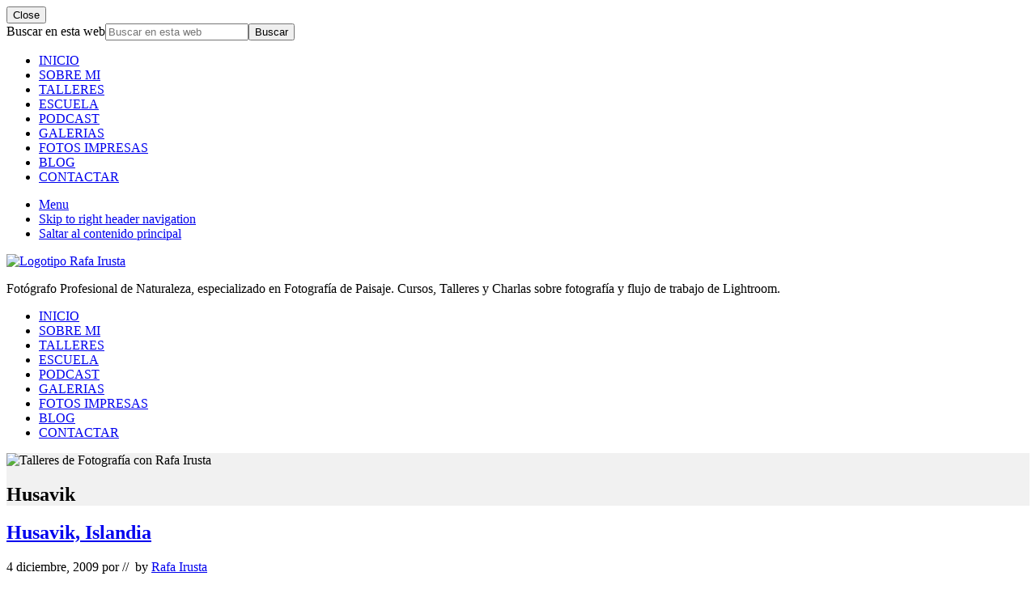

--- FILE ---
content_type: text/html; charset=UTF-8
request_url: https://rafairusta.com/tag/husavik/
body_size: 13226
content:
<!DOCTYPE html>
<html lang="es">
<head >
<meta charset="UTF-8" />
<meta name="viewport" content="width=device-width, initial-scale=1" />
<script>var et_site_url='https://rafairusta.com';var et_post_id='0';function et_core_page_resource_fallback(a,b){"undefined"===typeof b&&(b=a.sheet.cssRules&&0===a.sheet.cssRules.length);b&&(a.onerror=null,a.onload=null,a.href?a.href=et_site_url+"/?et_core_page_resource="+a.id+et_post_id:a.src&&(a.src=et_site_url+"/?et_core_page_resource="+a.id+et_post_id))}
</script><meta name='robots' content='index, follow, max-image-preview:large, max-snippet:-1, max-video-preview:-1' />

	<!-- This site is optimized with the Yoast SEO plugin v26.7 - https://yoast.com/wordpress/plugins/seo/ -->
	<title>Husavik archivos - Rafa Irusta</title>
	<link rel="canonical" href="https://rafairusta.com/tag/husavik/" />
	<meta property="og:locale" content="es_ES" />
	<meta property="og:type" content="article" />
	<meta property="og:title" content="Husavik archivos - Rafa Irusta" />
	<meta property="og:url" content="https://rafairusta.com/tag/husavik/" />
	<meta property="og:site_name" content="Rafa Irusta" />
	<meta name="twitter:card" content="summary_large_image" />
	<meta name="twitter:site" content="@rafairusta" />
	<script type="application/ld+json" class="yoast-schema-graph">{"@context":"https://schema.org","@graph":[{"@type":"CollectionPage","@id":"https://rafairusta.com/tag/husavik/","url":"https://rafairusta.com/tag/husavik/","name":"Husavik archivos - Rafa Irusta","isPartOf":{"@id":"https://rafairusta.com/#website"},"breadcrumb":{"@id":"https://rafairusta.com/tag/husavik/#breadcrumb"},"inLanguage":"es"},{"@type":"BreadcrumbList","@id":"https://rafairusta.com/tag/husavik/#breadcrumb","itemListElement":[{"@type":"ListItem","position":1,"name":"Portada","item":"https://rafairusta.com/"},{"@type":"ListItem","position":2,"name":"Husavik"}]},{"@type":"WebSite","@id":"https://rafairusta.com/#website","url":"https://rafairusta.com/","name":"Rafa Irusta","description":"Fotógrafo Profesional de Naturaleza, especializado en Fotografía de Paisaje. Cursos, Talleres y Charlas sobre fotografía y flujo de trabajo de Lightroom.","publisher":{"@id":"https://rafairusta.com/#/schema/person/4b1b1e25e00890bef0c340b773824abe"},"potentialAction":[{"@type":"SearchAction","target":{"@type":"EntryPoint","urlTemplate":"https://rafairusta.com/?s={search_term_string}"},"query-input":{"@type":"PropertyValueSpecification","valueRequired":true,"valueName":"search_term_string"}}],"inLanguage":"es"},{"@type":["Person","Organization"],"@id":"https://rafairusta.com/#/schema/person/4b1b1e25e00890bef0c340b773824abe","name":"Rafa Irusta","image":{"@type":"ImageObject","inLanguage":"es","@id":"https://rafairusta.com/#/schema/person/image/","url":"https://rafairusta.com/wp-content/uploads/2018/03/LOGO-2018-hz-web.png","contentUrl":"https://rafairusta.com/wp-content/uploads/2018/03/LOGO-2018-hz-web.png","width":215,"height":66,"caption":"Rafa Irusta"},"logo":{"@id":"https://rafairusta.com/#/schema/person/image/"},"sameAs":["http://rafairusta.com","https://www.facebook.com/rafairusta/","https://www.instagram.com/rafairusta/","https://x.com/rafairusta"]}]}</script>
	<!-- / Yoast SEO plugin. -->


<link rel='dns-prefetch' href='//js.hs-scripts.com' />
<link rel='dns-prefetch' href='//fonts.googleapis.com' />
<link rel='dns-prefetch' href='//maxcdn.bootstrapcdn.com' />
		<!-- This site uses the Google Analytics by MonsterInsights plugin v9.11.1 - Using Analytics tracking - https://www.monsterinsights.com/ -->
							<script src="//www.googletagmanager.com/gtag/js?id=G-813KLD3R4C"  data-cfasync="false" data-wpfc-render="false" type="text/javascript" async></script>
			<script data-cfasync="false" data-wpfc-render="false" type="text/javascript">
				var mi_version = '9.11.1';
				var mi_track_user = true;
				var mi_no_track_reason = '';
								var MonsterInsightsDefaultLocations = {"page_location":"https:\/\/rafairusta.com\/tag\/husavik\/"};
								if ( typeof MonsterInsightsPrivacyGuardFilter === 'function' ) {
					var MonsterInsightsLocations = (typeof MonsterInsightsExcludeQuery === 'object') ? MonsterInsightsPrivacyGuardFilter( MonsterInsightsExcludeQuery ) : MonsterInsightsPrivacyGuardFilter( MonsterInsightsDefaultLocations );
				} else {
					var MonsterInsightsLocations = (typeof MonsterInsightsExcludeQuery === 'object') ? MonsterInsightsExcludeQuery : MonsterInsightsDefaultLocations;
				}

								var disableStrs = [
										'ga-disable-G-813KLD3R4C',
									];

				/* Function to detect opted out users */
				function __gtagTrackerIsOptedOut() {
					for (var index = 0; index < disableStrs.length; index++) {
						if (document.cookie.indexOf(disableStrs[index] + '=true') > -1) {
							return true;
						}
					}

					return false;
				}

				/* Disable tracking if the opt-out cookie exists. */
				if (__gtagTrackerIsOptedOut()) {
					for (var index = 0; index < disableStrs.length; index++) {
						window[disableStrs[index]] = true;
					}
				}

				/* Opt-out function */
				function __gtagTrackerOptout() {
					for (var index = 0; index < disableStrs.length; index++) {
						document.cookie = disableStrs[index] + '=true; expires=Thu, 31 Dec 2099 23:59:59 UTC; path=/';
						window[disableStrs[index]] = true;
					}
				}

				if ('undefined' === typeof gaOptout) {
					function gaOptout() {
						__gtagTrackerOptout();
					}
				}
								window.dataLayer = window.dataLayer || [];

				window.MonsterInsightsDualTracker = {
					helpers: {},
					trackers: {},
				};
				if (mi_track_user) {
					function __gtagDataLayer() {
						dataLayer.push(arguments);
					}

					function __gtagTracker(type, name, parameters) {
						if (!parameters) {
							parameters = {};
						}

						if (parameters.send_to) {
							__gtagDataLayer.apply(null, arguments);
							return;
						}

						if (type === 'event') {
														parameters.send_to = monsterinsights_frontend.v4_id;
							var hookName = name;
							if (typeof parameters['event_category'] !== 'undefined') {
								hookName = parameters['event_category'] + ':' + name;
							}

							if (typeof MonsterInsightsDualTracker.trackers[hookName] !== 'undefined') {
								MonsterInsightsDualTracker.trackers[hookName](parameters);
							} else {
								__gtagDataLayer('event', name, parameters);
							}
							
						} else {
							__gtagDataLayer.apply(null, arguments);
						}
					}

					__gtagTracker('js', new Date());
					__gtagTracker('set', {
						'developer_id.dZGIzZG': true,
											});
					if ( MonsterInsightsLocations.page_location ) {
						__gtagTracker('set', MonsterInsightsLocations);
					}
										__gtagTracker('config', 'G-813KLD3R4C', {"allow_anchor":"true","forceSSL":"true","anonymize_ip":"true"} );
										window.gtag = __gtagTracker;										(function () {
						/* https://developers.google.com/analytics/devguides/collection/analyticsjs/ */
						/* ga and __gaTracker compatibility shim. */
						var noopfn = function () {
							return null;
						};
						var newtracker = function () {
							return new Tracker();
						};
						var Tracker = function () {
							return null;
						};
						var p = Tracker.prototype;
						p.get = noopfn;
						p.set = noopfn;
						p.send = function () {
							var args = Array.prototype.slice.call(arguments);
							args.unshift('send');
							__gaTracker.apply(null, args);
						};
						var __gaTracker = function () {
							var len = arguments.length;
							if (len === 0) {
								return;
							}
							var f = arguments[len - 1];
							if (typeof f !== 'object' || f === null || typeof f.hitCallback !== 'function') {
								if ('send' === arguments[0]) {
									var hitConverted, hitObject = false, action;
									if ('event' === arguments[1]) {
										if ('undefined' !== typeof arguments[3]) {
											hitObject = {
												'eventAction': arguments[3],
												'eventCategory': arguments[2],
												'eventLabel': arguments[4],
												'value': arguments[5] ? arguments[5] : 1,
											}
										}
									}
									if ('pageview' === arguments[1]) {
										if ('undefined' !== typeof arguments[2]) {
											hitObject = {
												'eventAction': 'page_view',
												'page_path': arguments[2],
											}
										}
									}
									if (typeof arguments[2] === 'object') {
										hitObject = arguments[2];
									}
									if (typeof arguments[5] === 'object') {
										Object.assign(hitObject, arguments[5]);
									}
									if ('undefined' !== typeof arguments[1].hitType) {
										hitObject = arguments[1];
										if ('pageview' === hitObject.hitType) {
											hitObject.eventAction = 'page_view';
										}
									}
									if (hitObject) {
										action = 'timing' === arguments[1].hitType ? 'timing_complete' : hitObject.eventAction;
										hitConverted = mapArgs(hitObject);
										__gtagTracker('event', action, hitConverted);
									}
								}
								return;
							}

							function mapArgs(args) {
								var arg, hit = {};
								var gaMap = {
									'eventCategory': 'event_category',
									'eventAction': 'event_action',
									'eventLabel': 'event_label',
									'eventValue': 'event_value',
									'nonInteraction': 'non_interaction',
									'timingCategory': 'event_category',
									'timingVar': 'name',
									'timingValue': 'value',
									'timingLabel': 'event_label',
									'page': 'page_path',
									'location': 'page_location',
									'title': 'page_title',
									'referrer' : 'page_referrer',
								};
								for (arg in args) {
																		if (!(!args.hasOwnProperty(arg) || !gaMap.hasOwnProperty(arg))) {
										hit[gaMap[arg]] = args[arg];
									} else {
										hit[arg] = args[arg];
									}
								}
								return hit;
							}

							try {
								f.hitCallback();
							} catch (ex) {
							}
						};
						__gaTracker.create = newtracker;
						__gaTracker.getByName = newtracker;
						__gaTracker.getAll = function () {
							return [];
						};
						__gaTracker.remove = noopfn;
						__gaTracker.loaded = true;
						window['__gaTracker'] = __gaTracker;
					})();
									} else {
										console.log("");
					(function () {
						function __gtagTracker() {
							return null;
						}

						window['__gtagTracker'] = __gtagTracker;
						window['gtag'] = __gtagTracker;
					})();
									}
			</script>
							<!-- / Google Analytics by MonsterInsights -->
		<style id='wp-img-auto-sizes-contain-inline-css' type='text/css'>
img:is([sizes=auto i],[sizes^="auto," i]){contain-intrinsic-size:3000px 1500px}
/*# sourceURL=wp-img-auto-sizes-contain-inline-css */
</style>

<style id='wp-emoji-styles-inline-css' type='text/css'>

	img.wp-smiley, img.emoji {
		display: inline !important;
		border: none !important;
		box-shadow: none !important;
		height: 1em !important;
		width: 1em !important;
		margin: 0 0.07em !important;
		vertical-align: -0.1em !important;
		background: none !important;
		padding: 0 !important;
	}
/*# sourceURL=wp-emoji-styles-inline-css */
</style>
<link rel='stylesheet' id='wp-block-library-css' href='https://rafairusta.com/wp-includes/css/dist/block-library/style.min.css?ver=6.9' type='text/css' media='all' />
<style id='global-styles-inline-css' type='text/css'>
:root{--wp--preset--aspect-ratio--square: 1;--wp--preset--aspect-ratio--4-3: 4/3;--wp--preset--aspect-ratio--3-4: 3/4;--wp--preset--aspect-ratio--3-2: 3/2;--wp--preset--aspect-ratio--2-3: 2/3;--wp--preset--aspect-ratio--16-9: 16/9;--wp--preset--aspect-ratio--9-16: 9/16;--wp--preset--color--black: #000000;--wp--preset--color--cyan-bluish-gray: #abb8c3;--wp--preset--color--white: #ffffff;--wp--preset--color--pale-pink: #f78da7;--wp--preset--color--vivid-red: #cf2e2e;--wp--preset--color--luminous-vivid-orange: #ff6900;--wp--preset--color--luminous-vivid-amber: #fcb900;--wp--preset--color--light-green-cyan: #7bdcb5;--wp--preset--color--vivid-green-cyan: #00d084;--wp--preset--color--pale-cyan-blue: #8ed1fc;--wp--preset--color--vivid-cyan-blue: #0693e3;--wp--preset--color--vivid-purple: #9b51e0;--wp--preset--gradient--vivid-cyan-blue-to-vivid-purple: linear-gradient(135deg,rgb(6,147,227) 0%,rgb(155,81,224) 100%);--wp--preset--gradient--light-green-cyan-to-vivid-green-cyan: linear-gradient(135deg,rgb(122,220,180) 0%,rgb(0,208,130) 100%);--wp--preset--gradient--luminous-vivid-amber-to-luminous-vivid-orange: linear-gradient(135deg,rgb(252,185,0) 0%,rgb(255,105,0) 100%);--wp--preset--gradient--luminous-vivid-orange-to-vivid-red: linear-gradient(135deg,rgb(255,105,0) 0%,rgb(207,46,46) 100%);--wp--preset--gradient--very-light-gray-to-cyan-bluish-gray: linear-gradient(135deg,rgb(238,238,238) 0%,rgb(169,184,195) 100%);--wp--preset--gradient--cool-to-warm-spectrum: linear-gradient(135deg,rgb(74,234,220) 0%,rgb(151,120,209) 20%,rgb(207,42,186) 40%,rgb(238,44,130) 60%,rgb(251,105,98) 80%,rgb(254,248,76) 100%);--wp--preset--gradient--blush-light-purple: linear-gradient(135deg,rgb(255,206,236) 0%,rgb(152,150,240) 100%);--wp--preset--gradient--blush-bordeaux: linear-gradient(135deg,rgb(254,205,165) 0%,rgb(254,45,45) 50%,rgb(107,0,62) 100%);--wp--preset--gradient--luminous-dusk: linear-gradient(135deg,rgb(255,203,112) 0%,rgb(199,81,192) 50%,rgb(65,88,208) 100%);--wp--preset--gradient--pale-ocean: linear-gradient(135deg,rgb(255,245,203) 0%,rgb(182,227,212) 50%,rgb(51,167,181) 100%);--wp--preset--gradient--electric-grass: linear-gradient(135deg,rgb(202,248,128) 0%,rgb(113,206,126) 100%);--wp--preset--gradient--midnight: linear-gradient(135deg,rgb(2,3,129) 0%,rgb(40,116,252) 100%);--wp--preset--font-size--small: 13px;--wp--preset--font-size--medium: 20px;--wp--preset--font-size--large: 36px;--wp--preset--font-size--x-large: 42px;--wp--preset--spacing--20: 0.44rem;--wp--preset--spacing--30: 0.67rem;--wp--preset--spacing--40: 1rem;--wp--preset--spacing--50: 1.5rem;--wp--preset--spacing--60: 2.25rem;--wp--preset--spacing--70: 3.38rem;--wp--preset--spacing--80: 5.06rem;--wp--preset--shadow--natural: 6px 6px 9px rgba(0, 0, 0, 0.2);--wp--preset--shadow--deep: 12px 12px 50px rgba(0, 0, 0, 0.4);--wp--preset--shadow--sharp: 6px 6px 0px rgba(0, 0, 0, 0.2);--wp--preset--shadow--outlined: 6px 6px 0px -3px rgb(255, 255, 255), 6px 6px rgb(0, 0, 0);--wp--preset--shadow--crisp: 6px 6px 0px rgb(0, 0, 0);}:where(.is-layout-flex){gap: 0.5em;}:where(.is-layout-grid){gap: 0.5em;}body .is-layout-flex{display: flex;}.is-layout-flex{flex-wrap: wrap;align-items: center;}.is-layout-flex > :is(*, div){margin: 0;}body .is-layout-grid{display: grid;}.is-layout-grid > :is(*, div){margin: 0;}:where(.wp-block-columns.is-layout-flex){gap: 2em;}:where(.wp-block-columns.is-layout-grid){gap: 2em;}:where(.wp-block-post-template.is-layout-flex){gap: 1.25em;}:where(.wp-block-post-template.is-layout-grid){gap: 1.25em;}.has-black-color{color: var(--wp--preset--color--black) !important;}.has-cyan-bluish-gray-color{color: var(--wp--preset--color--cyan-bluish-gray) !important;}.has-white-color{color: var(--wp--preset--color--white) !important;}.has-pale-pink-color{color: var(--wp--preset--color--pale-pink) !important;}.has-vivid-red-color{color: var(--wp--preset--color--vivid-red) !important;}.has-luminous-vivid-orange-color{color: var(--wp--preset--color--luminous-vivid-orange) !important;}.has-luminous-vivid-amber-color{color: var(--wp--preset--color--luminous-vivid-amber) !important;}.has-light-green-cyan-color{color: var(--wp--preset--color--light-green-cyan) !important;}.has-vivid-green-cyan-color{color: var(--wp--preset--color--vivid-green-cyan) !important;}.has-pale-cyan-blue-color{color: var(--wp--preset--color--pale-cyan-blue) !important;}.has-vivid-cyan-blue-color{color: var(--wp--preset--color--vivid-cyan-blue) !important;}.has-vivid-purple-color{color: var(--wp--preset--color--vivid-purple) !important;}.has-black-background-color{background-color: var(--wp--preset--color--black) !important;}.has-cyan-bluish-gray-background-color{background-color: var(--wp--preset--color--cyan-bluish-gray) !important;}.has-white-background-color{background-color: var(--wp--preset--color--white) !important;}.has-pale-pink-background-color{background-color: var(--wp--preset--color--pale-pink) !important;}.has-vivid-red-background-color{background-color: var(--wp--preset--color--vivid-red) !important;}.has-luminous-vivid-orange-background-color{background-color: var(--wp--preset--color--luminous-vivid-orange) !important;}.has-luminous-vivid-amber-background-color{background-color: var(--wp--preset--color--luminous-vivid-amber) !important;}.has-light-green-cyan-background-color{background-color: var(--wp--preset--color--light-green-cyan) !important;}.has-vivid-green-cyan-background-color{background-color: var(--wp--preset--color--vivid-green-cyan) !important;}.has-pale-cyan-blue-background-color{background-color: var(--wp--preset--color--pale-cyan-blue) !important;}.has-vivid-cyan-blue-background-color{background-color: var(--wp--preset--color--vivid-cyan-blue) !important;}.has-vivid-purple-background-color{background-color: var(--wp--preset--color--vivid-purple) !important;}.has-black-border-color{border-color: var(--wp--preset--color--black) !important;}.has-cyan-bluish-gray-border-color{border-color: var(--wp--preset--color--cyan-bluish-gray) !important;}.has-white-border-color{border-color: var(--wp--preset--color--white) !important;}.has-pale-pink-border-color{border-color: var(--wp--preset--color--pale-pink) !important;}.has-vivid-red-border-color{border-color: var(--wp--preset--color--vivid-red) !important;}.has-luminous-vivid-orange-border-color{border-color: var(--wp--preset--color--luminous-vivid-orange) !important;}.has-luminous-vivid-amber-border-color{border-color: var(--wp--preset--color--luminous-vivid-amber) !important;}.has-light-green-cyan-border-color{border-color: var(--wp--preset--color--light-green-cyan) !important;}.has-vivid-green-cyan-border-color{border-color: var(--wp--preset--color--vivid-green-cyan) !important;}.has-pale-cyan-blue-border-color{border-color: var(--wp--preset--color--pale-cyan-blue) !important;}.has-vivid-cyan-blue-border-color{border-color: var(--wp--preset--color--vivid-cyan-blue) !important;}.has-vivid-purple-border-color{border-color: var(--wp--preset--color--vivid-purple) !important;}.has-vivid-cyan-blue-to-vivid-purple-gradient-background{background: var(--wp--preset--gradient--vivid-cyan-blue-to-vivid-purple) !important;}.has-light-green-cyan-to-vivid-green-cyan-gradient-background{background: var(--wp--preset--gradient--light-green-cyan-to-vivid-green-cyan) !important;}.has-luminous-vivid-amber-to-luminous-vivid-orange-gradient-background{background: var(--wp--preset--gradient--luminous-vivid-amber-to-luminous-vivid-orange) !important;}.has-luminous-vivid-orange-to-vivid-red-gradient-background{background: var(--wp--preset--gradient--luminous-vivid-orange-to-vivid-red) !important;}.has-very-light-gray-to-cyan-bluish-gray-gradient-background{background: var(--wp--preset--gradient--very-light-gray-to-cyan-bluish-gray) !important;}.has-cool-to-warm-spectrum-gradient-background{background: var(--wp--preset--gradient--cool-to-warm-spectrum) !important;}.has-blush-light-purple-gradient-background{background: var(--wp--preset--gradient--blush-light-purple) !important;}.has-blush-bordeaux-gradient-background{background: var(--wp--preset--gradient--blush-bordeaux) !important;}.has-luminous-dusk-gradient-background{background: var(--wp--preset--gradient--luminous-dusk) !important;}.has-pale-ocean-gradient-background{background: var(--wp--preset--gradient--pale-ocean) !important;}.has-electric-grass-gradient-background{background: var(--wp--preset--gradient--electric-grass) !important;}.has-midnight-gradient-background{background: var(--wp--preset--gradient--midnight) !important;}.has-small-font-size{font-size: var(--wp--preset--font-size--small) !important;}.has-medium-font-size{font-size: var(--wp--preset--font-size--medium) !important;}.has-large-font-size{font-size: var(--wp--preset--font-size--large) !important;}.has-x-large-font-size{font-size: var(--wp--preset--font-size--x-large) !important;}
/*# sourceURL=global-styles-inline-css */
</style>

<style id='classic-theme-styles-inline-css' type='text/css'>
/*! This file is auto-generated */
.wp-block-button__link{color:#fff;background-color:#32373c;border-radius:9999px;box-shadow:none;text-decoration:none;padding:calc(.667em + 2px) calc(1.333em + 2px);font-size:1.125em}.wp-block-file__button{background:#32373c;color:#fff;text-decoration:none}
/*# sourceURL=/wp-includes/css/classic-themes.min.css */
</style>
<link rel='stylesheet' id='front-estilos-css' href='https://rafairusta.com/wp-content/plugins/asesor-cookies-para-la-ley-en-espana/html/front/estilos.css?ver=6.9' type='text/css' media='all' />
<link rel='stylesheet' id='mgl-css-css' href='https://rafairusta.com/wp-content/plugins/meow-gallery/app/style.min.css?ver=1767861714' type='text/css' media='all' />
<link rel='stylesheet' id='sow-social-media-buttons-flat-d61dea429834-css' href='https://rafairusta.com/wp-content/uploads/siteorigin-widgets/sow-social-media-buttons-flat-d61dea429834.css?ver=6.9' type='text/css' media='all' />
<link rel='stylesheet' id='iw-defaults-css' href='https://rafairusta.com/wp-content/plugins/widgets-for-siteorigin/inc/../css/defaults.css?ver=1.4.7' type='text/css' media='all' />
<link rel='stylesheet' id='ngg_trigger_buttons-css' href='https://rafairusta.com/wp-content/plugins/nextgen-gallery/static/GalleryDisplay/trigger_buttons.css?ver=4.0.3' type='text/css' media='all' />
<link rel='stylesheet' id='fancybox-0-css' href='https://rafairusta.com/wp-content/plugins/nextgen-gallery/static/Lightbox/fancybox/jquery.fancybox-1.3.4.css?ver=4.0.3' type='text/css' media='all' />
<link rel='stylesheet' id='fontawesome_v4_shim_style-css' href='https://rafairusta.com/wp-content/plugins/nextgen-gallery/static/FontAwesome/css/v4-shims.min.css?ver=6.9' type='text/css' media='all' />
<link rel='stylesheet' id='fontawesome-css' href='https://rafairusta.com/wp-content/plugins/nextgen-gallery/static/FontAwesome/css/all.min.css?ver=6.9' type='text/css' media='all' />
<link rel='stylesheet' id='nextgen_basic_singlepic_style-css' href='https://rafairusta.com/wp-content/plugins/nextgen-gallery/static/SinglePicture/nextgen_basic_singlepic.css?ver=4.0.3' type='text/css' media='all' />
<link rel='stylesheet' id='et_monarch-css-css' href='https://rafairusta.com/wp-content/plugins/monarch/css/style.css?ver=1.4.14' type='text/css' media='all' />
<link rel='stylesheet' id='et-gf-open-sans-css' href='https://fonts.googleapis.com/css?family=Open+Sans:400,700' type='text/css' media='all' />
<link rel='stylesheet' id='maitheme-google-fonts-css' href='//fonts.googleapis.com/css?family=Barlow%3A100%2C200%2C400%2C700%2C800%7COpen+Sans%3A300%2C300i%2C400%2C400i%2C700%2C700i%7CPlayfair+Display%3A700%2C700i&#038;ver=1.1.0' type='text/css' media='all' />
<link rel='stylesheet' id='font-awesome-css' href='//maxcdn.bootstrapcdn.com/font-awesome/latest/css/font-awesome.min.css?ver=1.13.1' type='text/css' media='all' />
<link rel='stylesheet' id='mai-theme-engine-css' href='https://rafairusta.com/wp-content/plugins/mai-theme-engine/assets/css/mai-theme.min.css?ver=1.13.1' type='text/css' media='all' />
<link rel='stylesheet' id='flexington-css' href='https://rafairusta.com/wp-content/plugins/mai-theme-engine/assets/css/flexington.min.css?ver=2.5.0' type='text/css' media='all' />
<link rel='stylesheet' id='taxopress-frontend-css-css' href='https://rafairusta.com/wp-content/plugins/simple-tags/assets/frontend/css/frontend.css?ver=3.43.0' type='text/css' media='all' />
<link rel='stylesheet' id='slb_core-css' href='https://rafairusta.com/wp-content/plugins/simple-lightbox/client/css/app.css?ver=2.9.4' type='text/css' media='all' />
<link rel='stylesheet' id='wp-featherlight-css' href='https://rafairusta.com/wp-content/plugins/wp-featherlight/css/wp-featherlight.min.css?ver=1.3.4' type='text/css' media='all' />
<link rel='stylesheet' id='mai-lifestyle-pro-css' href='https://rafairusta.com/wp-content/themes/mai-lifestyle-pro/style.css?ver=1.1.0.122120181802' type='text/css' media='all' />
<script type="text/javascript" src="https://rafairusta.com/wp-content/plugins/google-analytics-for-wordpress/assets/js/frontend-gtag.min.js?ver=9.11.1" id="monsterinsights-frontend-script-js" async="async" data-wp-strategy="async"></script>
<script data-cfasync="false" data-wpfc-render="false" type="text/javascript" id='monsterinsights-frontend-script-js-extra'>/* <![CDATA[ */
var monsterinsights_frontend = {"js_events_tracking":"true","download_extensions":"doc,pdf,ppt,zip,xls,docx,pptx,xlsx","inbound_paths":"[{\"path\":\"\\\/externo\\\/\",\"label\":\"externo\"}]","home_url":"https:\/\/rafairusta.com","hash_tracking":"false","v4_id":"G-813KLD3R4C"};/* ]]> */
</script>
<script type="text/javascript" src="https://rafairusta.com/wp-includes/js/jquery/jquery.min.js?ver=3.7.1" id="jquery-core-js"></script>
<script type="text/javascript" src="https://rafairusta.com/wp-includes/js/jquery/jquery-migrate.min.js?ver=3.4.1" id="jquery-migrate-js"></script>
<script type="text/javascript" id="front-principal-js-extra">
/* <![CDATA[ */
var cdp_cookies_info = {"url_plugin":"https://rafairusta.com/wp-content/plugins/asesor-cookies-para-la-ley-en-espana/plugin.php","url_admin_ajax":"https://rafairusta.com/wp-admin/admin-ajax.php"};
//# sourceURL=front-principal-js-extra
/* ]]> */
</script>
<script type="text/javascript" src="https://rafairusta.com/wp-content/plugins/asesor-cookies-para-la-ley-en-espana/html/front/principal.js?ver=6.9" id="front-principal-js"></script>
<script type="text/javascript" id="photocrati_ajax-js-extra">
/* <![CDATA[ */
var photocrati_ajax = {"url":"https://rafairusta.com/index.php?photocrati_ajax=1","rest_url":"https://rafairusta.com/wp-json/","wp_home_url":"https://rafairusta.com","wp_site_url":"https://rafairusta.com","wp_root_url":"https://rafairusta.com","wp_plugins_url":"https://rafairusta.com/wp-content/plugins","wp_content_url":"https://rafairusta.com/wp-content","wp_includes_url":"https://rafairusta.com/wp-includes/","ngg_param_slug":"nggallery","rest_nonce":"b94d16aab0"};
//# sourceURL=photocrati_ajax-js-extra
/* ]]> */
</script>
<script type="text/javascript" src="https://rafairusta.com/wp-content/plugins/nextgen-gallery/static/Legacy/ajax.min.js?ver=4.0.3" id="photocrati_ajax-js"></script>
<script type="text/javascript" src="https://rafairusta.com/wp-content/plugins/nextgen-gallery/static/FontAwesome/js/v4-shims.min.js?ver=5.3.1" id="fontawesome_v4_shim-js"></script>
<script type="text/javascript" defer crossorigin="anonymous" data-auto-replace-svg="false" data-keep-original-source="false" data-search-pseudo-elements src="https://rafairusta.com/wp-content/plugins/nextgen-gallery/static/FontAwesome/js/all.min.js?ver=5.3.1" id="fontawesome-js"></script>
<script type="text/javascript" src="https://rafairusta.com/wp-content/plugins/simple-tags/assets/frontend/js/frontend.js?ver=3.43.0" id="taxopress-frontend-js-js"></script>
<link rel="https://api.w.org/" href="https://rafairusta.com/wp-json/" /><link rel="alternate" title="JSON" type="application/json" href="https://rafairusta.com/wp-json/wp/v2/tags/537" /><link rel="EditURI" type="application/rsd+xml" title="RSD" href="https://rafairusta.com/xmlrpc.php?rsd" />
<meta name="generator" content="WordPress 6.9" />
			<!-- DO NOT COPY THIS SNIPPET! Start of Page Analytics Tracking for HubSpot WordPress plugin v11.3.37-->
			<script class="hsq-set-content-id" data-content-id="listing-page">
				var _hsq = _hsq || [];
				_hsq.push(["setContentType", "listing-page"]);
			</script>
			<!-- DO NOT COPY THIS SNIPPET! End of Page Analytics Tracking for HubSpot WordPress plugin -->
			            <script type="text/javascript"><!--
                                function powerpress_pinw(pinw_url){window.open(pinw_url, 'PowerPressPlayer','toolbar=0,status=0,resizable=1,width=460,height=320');	return false;}
                //-->

                // tabnab protection
                window.addEventListener('load', function () {
                    // make all links have rel="noopener noreferrer"
                    document.querySelectorAll('a[target="_blank"]').forEach(link => {
                        link.setAttribute('rel', 'noopener noreferrer');
                    });
                });
            </script>
            <style type="text/css" id="et-social-custom-css">
				 .et_monarch .widget_monarchwidget .et_social_networks ul li, .et_monarch .widget_monarchwidget.et_social_circle li i { background: #afafaf !important; } 
			</style><link rel="preload" href="https://rafairusta.com/wp-content/plugins/monarch/core/admin/fonts/modules.ttf" as="font" crossorigin="anonymous"><link id='MediaRSS' rel='alternate' type='application/rss+xml' title='NextGEN Gallery RSS Feed' href='https://rafairusta.com/wp-content/plugins/nextgen-gallery/src/Legacy/xml/media-rss.php' />
<link rel="pingback" href="https://rafairusta.com/xmlrpc.php" />
<style>
	:root {
		--header-spacer: 0;
		--text-title: 100%;
		--logo-width: 180px;
		--logo-shrink-width: 125px;
		--logo-margin-top: 24px;
		--logo-margin-bottom: 24px;
	}
	.site-title.has-text-title a {
		font-size: var(--text-title);
	}
	@media only screen and (min-width: 769px) {
		.site-title a {
			margin-top: var(--logo-margin-top);
			margin-bottom: var(--logo-margin-bottom);
		}
		.custom-logo-link {
			max-width: var(--logo-width);
		}
	}
	@media only screen and (max-width: 768px) {
		.site-title a {
			margin-top: 4px;
			margin-bottom: 4px;
		}
		.custom-logo-link {
			max-width: var(--logo-shrink-width);
		}
	}
	</style><style>
	@media only screen and (max-width: 768px) {
		.header-before,
		.header-left,
		.header-right,
		.nav-primary,
		.nav-secondary {
			display: none;
		}
		.mai-toggle {
			display: block;
		}
	}
	</style><link rel="icon" href="https://rafairusta.com/wp-content/uploads/2013/04/favicon.ico" sizes="32x32" />
<link rel="icon" href="https://rafairusta.com/wp-content/uploads/2013/04/favicon.ico" sizes="192x192" />
<link rel="apple-touch-icon" href="https://rafairusta.com/wp-content/uploads/2013/04/favicon.ico" />
<meta name="msapplication-TileImage" content="https://rafairusta.com/wp-content/uploads/2013/04/favicon.ico" />
<link rel='stylesheet' id='so-css-genesis-css' href='https://rafairusta.com/wp-content/uploads/so-css/so-css-genesis.css?ver=1549891892' type='text/css' media='all' />
</head>
<body class="archive tag tag-husavik tag-537 wp-custom-logo wp-theme-genesis wp-child-theme-mai-lifestyle-pro et_monarch wp-featherlight-captions header-image header-full-width full-width-content genesis-breadcrumbs-hidden genesis-footer-widgets-hidden has-sticky-header has-shrink-header has-sticky-shrink-header has-side-menu no-js has-banner-area text-md no-sidebars">	<script>
		//<![CDATA[
		( function() {
			var c = document.body.classList;
			c.remove( 'no-js' );
			c.add( 'js' );
		})();
		//]]>
	</script>
	<div id="mai-menu" class="mai-menu"><div class="mai-menu-outer"><div class="mai-menu-inner"><button class="button menu-close icon icon-left" role="button">Close</button><form class="search-form" method="get" action="https://rafairusta.com/" role="search"><label class="search-form-label screen-reader-text" for="searchform-2">Buscar en esta web</label><input class="search-form-input" type="search" name="s" id="searchform-2" placeholder="Buscar en esta web"><input class="search-form-submit" type="submit" value="Buscar"><meta content="https://rafairusta.com/?s={s}"></form><div class="menu-menu-web-container"><ul id="menu-menu-web" class="nav-header menu"><li id="menu-item-2911" class="menu-item menu-item-type-post_type menu-item-object-page menu-item-home menu-item-2911"><a href="https://rafairusta.com/">INICIO</a></li>
<li id="menu-item-5269" class="menu-item menu-item-type-post_type menu-item-object-page menu-item-5269"><a href="https://rafairusta.com/sobre-mi/">SOBRE MI</a></li>
<li id="menu-item-14036" class="menu-item menu-item-type-post_type menu-item-object-page menu-item-14036"><a href="https://rafairusta.com/talleres/">TALLERES</a></li>
<li id="menu-item-22710" class="menu-item menu-item-type-custom menu-item-object-custom menu-item-22710"><a href="https://rafairusta.com/escuela-online-fotografia-paisaje/">ESCUELA</a></li>
<li id="menu-item-14304" class="menu-item menu-item-type-custom menu-item-object-custom menu-item-14304"><a href="https://rafairusta.com/podcast/">PODCAST</a></li>
<li id="menu-item-14034" class="menu-item menu-item-type-post_type menu-item-object-page menu-item-14034"><a href="https://rafairusta.com/galerias/">GALERIAS</a></li>
<li id="menu-item-24822" class="menu-item menu-item-type-post_type menu-item-object-page menu-item-24822"><a href="https://rafairusta.com/fotos-impresas/">FOTOS IMPRESAS</a></li>
<li id="menu-item-7570" class="menu-item menu-item-type-post_type menu-item-object-page current_page_parent menu-item-7570"><a href="https://rafairusta.com/blog/">BLOG</a></li>
<li id="menu-item-12862" class="menu-item menu-item-type-post_type menu-item-object-page menu-item-12862"><a href="https://rafairusta.com/contactar/">CONTACTAR</a></li>
</ul></div></div></div></div><div class="site-container"><ul class="genesis-skip-link"><li><a href="#mai-toggle" class="screen-reader-shortcut"> Menu</a></li><li><a href="#genesis-nav-header-right" class="screen-reader-shortcut"> Skip to right header navigation</a></li><li><a href="#genesis-content" class="screen-reader-shortcut"> Saltar al contenido principal</a></li></ul><span id="header-trigger-wrap"><span id="header-trigger"></span></span><header class="site-header has-header-right"><div class="wrap"><div class="site-header-row row middle-xs between-xs"><div class="title-area col col-xs-auto start-xs"><p class="site-title"><a href="https://rafairusta.com/" class="custom-logo-link" rel="home"><img width="215" height="66" src="https://rafairusta.com/wp-content/uploads/2018/03/LOGO-2018-hz-web.png" class="custom-logo" alt="Logotipo Rafa Irusta" decoding="async" /></a></p><p class="site-description screen-reader-text">Fotógrafo Profesional de Naturaleza, especializado en Fotografía de Paisaje. Cursos, Talleres y Charlas sobre fotografía y flujo de trabajo de Lightroom.</p></div><div class="header-right col col-xs text-xs-right"><nav class="nav-header_right" id="genesis-nav-header-right"><ul id="menu-menu-web-1" class="nav-header menu genesis-nav-menu js-superfish"><li class="menu-item menu-item-type-post_type menu-item-object-page menu-item-home menu-item-2911"><a href="https://rafairusta.com/"><span >INICIO</span></a></li>
<li class="menu-item menu-item-type-post_type menu-item-object-page menu-item-5269"><a href="https://rafairusta.com/sobre-mi/"><span >SOBRE MI</span></a></li>
<li class="menu-item menu-item-type-post_type menu-item-object-page menu-item-14036"><a href="https://rafairusta.com/talleres/"><span >TALLERES</span></a></li>
<li class="menu-item menu-item-type-custom menu-item-object-custom menu-item-22710"><a href="https://rafairusta.com/escuela-online-fotografia-paisaje/"><span >ESCUELA</span></a></li>
<li class="menu-item menu-item-type-custom menu-item-object-custom menu-item-14304"><a href="https://rafairusta.com/podcast/"><span >PODCAST</span></a></li>
<li class="menu-item menu-item-type-post_type menu-item-object-page menu-item-14034"><a href="https://rafairusta.com/galerias/"><span >GALERIAS</span></a></li>
<li class="menu-item menu-item-type-post_type menu-item-object-page menu-item-24822"><a href="https://rafairusta.com/fotos-impresas/"><span >FOTOS IMPRESAS</span></a></li>
<li class="menu-item menu-item-type-post_type menu-item-object-page current_page_parent menu-item-7570"><a href="https://rafairusta.com/blog/"><span >BLOG</span></a></li>
<li class="menu-item menu-item-type-post_type menu-item-object-page menu-item-12862"><a href="https://rafairusta.com/contactar/"><span >CONTACTAR</span></a></li>
</ul></nav></div></div></div></header><section class="section banner-area width-full has-bg-image light-content" style="background-color: #f1f1f1;"><picture class="bg-picture"><source srcset="https://rafairusta.com/wp-content/uploads/2018/05/banner-general-260x195.jpg" media="(max-width: 260px)"><source srcset="https://rafairusta.com/wp-content/uploads/2018/05/banner-general-350x263.jpg" media="(max-width: 350px)"><source srcset="https://rafairusta.com/wp-content/uploads/2018/05/banner-general-550x413.jpg" media="(max-width: 550px)"><source srcset="https://rafairusta.com/wp-content/uploads/2018/05/banner-general-800x600.jpg" media="(max-width: 800px)"><img width="1600" height="640" src="https://rafairusta.com/wp-content/uploads/2018/05/banner-general.jpg" class="bg-image" alt="Talleres de Fotografía con Rafa Irusta" decoding="async" fetchpriority="high" srcset="https://rafairusta.com/wp-content/uploads/2018/05/banner-general.jpg 2048w, https://rafairusta.com/wp-content/uploads/2018/05/banner-general-300x120.jpg 300w, https://rafairusta.com/wp-content/uploads/2018/05/banner-general-768x307.jpg 768w, https://rafairusta.com/wp-content/uploads/2018/05/banner-general-1024x410.jpg 1024w, https://rafairusta.com/wp-content/uploads/2018/05/banner-general-600x240.jpg 600w" sizes="(max-width: 1600px) 100vw, 1600px" /></picture><div class="wrap height-xl center-xs text-xs-center text-lg"><div class="section-content width-auto"><h1 class="banner-title">Husavik</h1>
</div></div></section><div class="site-inner"><div class="content-sidebar-wrap has-boxed-children"><main class="content content-no-sidebars" id="genesis-content"><div class="row gutter-md"><article class="post-2018 post type-post status-publish format-standard category-islandia tag-bahia tag-canon tag-husavik tag-iceland tag-islandia tag-puerto tag-viajes entry boxed flex-entry col col-xs-12 col-sm-6 col-md-4 has-image-before_title" aria-label="Husavik, Islandia"><header class="entry-header"><h2 class="entry-title"><a class="entry-title-link" rel="bookmark" href="https://rafairusta.com/husavik-islandia/">Husavik, Islandia</a></h2>
<p class="entry-meta"><time class="entry-time">4 diciembre, 2009</time> por <span class="entry-author">//&nbsp;&nbsp;by&nbsp;<a href="https://rafairusta.com/author/rafa/" class="entry-author-link" rel="author"><span class="entry-author-name">Rafa Irusta</span></a></span>  </p></header><div class="entry-content"><p>Clic sobre la imagen para ampliarla Canon 1Ds MkIII, 35 mm, 1/15 seg, f/16, ISO 100, trípode Clic sobre la imagen para ampliarla Canon 1Ds MkIII, 116 mm, 1/8 seg, f/16, ISO 100, trípode</p>
</div><footer class="entry-footer"><p class="entry-meta"><span class="entry-terms">Categoría: <a href="https://rafairusta.com/islandia/" rel="tag">Islandia</a></span><span class="entry-terms">Etiqueta: <a href="https://rafairusta.com/tag/bahia/" rel="tag">bahía</a>, <a href="https://rafairusta.com/tag/canon/" rel="tag">Canon</a>, <a href="https://rafairusta.com/tag/husavik/" rel="tag">Husavik</a>, <a href="https://rafairusta.com/tag/iceland/" rel="tag">Iceland</a>, <a href="https://rafairusta.com/tag/islandia/" rel="tag">Islandia</a>, <a href="https://rafairusta.com/tag/puerto/" rel="tag">puerto</a>, <a href="https://rafairusta.com/tag/viajes/" rel="tag">Viajes</a></span></p></footer></article></div></main></div></div><footer class="site-footer text-sm"><div class="wrap"><p>Copyright &#x000A9;&nbsp;2026 <a href="https://rafairusta.com" title="Rafa Irusta">Rafa Irusta</a> &middot; Todos los derechos reservados &middot; <a href="/aviso-legal">Aviso legal</a></p></div></footer></div><script type="speculationrules">
{"prefetch":[{"source":"document","where":{"and":[{"href_matches":"/*"},{"not":{"href_matches":["/wp-*.php","/wp-admin/*","/wp-content/uploads/*","/wp-content/*","/wp-content/plugins/*","/wp-content/themes/mai-lifestyle-pro/*","/wp-content/themes/genesis/*","/*\\?(.+)"]}},{"not":{"selector_matches":"a[rel~=\"nofollow\"]"}},{"not":{"selector_matches":".no-prefetch, .no-prefetch a"}}]},"eagerness":"conservative"}]}
</script>
<!-- HTML del pié de página -->
<div class="cdp-cookies-alerta  cdp-solapa-ocultar cdp-cookies-textos-izq cdp-cookies-tema-gris">
	<div class="cdp-cookies-texto">
		<h4 style="font-size:15px !important;line-height:15px !important">Uso de cookies</h4><p style="font-size:12px !important;line-height:12px !important">Este sitio web utiliza cookies para que usted tenga la mejor experiencia de usuario. Si continúa navegando está dando su consentimiento para la aceptación de las mencionadas cookies y la aceptación de nuestra <a href="https://rafairusta.com/politica-de-cookies/" style="font-size:12px !important;line-height:12px !important">política de cookies</a>, pinche el enlace para mayor información.<a href="http://wordpress.org/plugins/asesor-cookies-para-la-ley-en-espana/" class="cdp-cookies-boton-creditos" target="_blank">plugin cookies</a></p>
		<a href="javascript:;" class="cdp-cookies-boton-cerrar">ACEPTAR</a> 
	</div>
	<a class="cdp-cookies-solapa">Aviso de cookies</a>
</div>
 <div class="et_social_pin_images_outer">
					<div class="et_social_pinterest_window">
						<div class="et_social_modal_header"><h3>Pin It on Pinterest</h3><span class="et_social_close"></span></div>
						<div class="et_social_pin_images" data-permalink="https://rafairusta.com/husavik-islandia/" data-title="Husavik, Islandia" data-post_id="2018"></div>
					</div>
				</div><script type="text/javascript" id="leadin-script-loader-js-js-extra">
/* <![CDATA[ */
var leadin_wordpress = {"userRole":"visitor","pageType":"archive","leadinPluginVersion":"11.3.37"};
//# sourceURL=leadin-script-loader-js-js-extra
/* ]]> */
</script>
<script type="text/javascript" src="https://js.hs-scripts.com/2468657.js?integration=WordPress&amp;ver=11.3.37" id="leadin-script-loader-js-js"></script>
<script type="text/javascript" id="ngg_common-js-extra">
/* <![CDATA[ */

var galleries = {};
galleries.gallery_8557f69f2c2eb2e1211697b9b0b51bec = {"__defaults_set":null,"ID":"8557f69f2c2eb2e1211697b9b0b51bec","album_ids":[],"container_ids":[],"display":"","display_settings":{"crop":0,"display_reflection":0,"display_watermark":0,"float":"center","height":"","link":"","mode":"","quality":100,"width":"","link_target":"_blank","template":"","0":"ngg_triggers_display","1":"never","2":"ngg_triggers_display","3":"never","use_lightbox_effect":true,"w":"590","h":"590"},"display_type":"photocrati-nextgen_basic_singlepic","effect_code":null,"entity_ids":["322"],"excluded_container_ids":[],"exclusions":[],"gallery_ids":[],"id":"8557f69f2c2eb2e1211697b9b0b51bec","ids":null,"image_ids":null,"images_list_count":null,"inner_content":null,"is_album_gallery":null,"maximum_entity_count":500,"order_by":"sortorder","order_direction":"ASC","returns":"included","skip_excluding_globally_excluded_images":null,"slug":null,"sortorder":[],"source":"galleries","src":"","tag_ids":[],"tagcloud":false,"transient_id":null};
galleries.gallery_8557f69f2c2eb2e1211697b9b0b51bec.wordpress_page_root = "https:\/\/rafairusta.com\/husavik-islandia\/";
var nextgen_lightbox_settings = {"static_path":"https:\/\/rafairusta.com\/wp-content\/plugins\/nextgen-gallery\/static\/Lightbox\/{placeholder}","context":"nextgen_images"};
galleries.gallery_654647a5688dc4f65c8cf3848409f8f5 = {"__defaults_set":null,"ID":"654647a5688dc4f65c8cf3848409f8f5","album_ids":[],"container_ids":[],"display":"","display_settings":{"crop":0,"display_reflection":0,"display_watermark":0,"float":"center","height":"","link":"","mode":"","quality":100,"width":"","link_target":"_blank","template":"","0":"ngg_triggers_display","1":"never","2":"ngg_triggers_display","3":"never","use_lightbox_effect":true,"w":"590","h":"590"},"display_type":"photocrati-nextgen_basic_singlepic","effect_code":null,"entity_ids":["323"],"excluded_container_ids":[],"exclusions":[],"gallery_ids":[],"id":"654647a5688dc4f65c8cf3848409f8f5","ids":null,"image_ids":null,"images_list_count":null,"inner_content":null,"is_album_gallery":null,"maximum_entity_count":500,"order_by":"sortorder","order_direction":"ASC","returns":"included","skip_excluding_globally_excluded_images":null,"slug":null,"sortorder":[],"source":"galleries","src":"","tag_ids":[],"tagcloud":false,"transient_id":null};
galleries.gallery_654647a5688dc4f65c8cf3848409f8f5.wordpress_page_root = "https:\/\/rafairusta.com\/husavik-islandia\/";
var nextgen_lightbox_settings = {"static_path":"https:\/\/rafairusta.com\/wp-content\/plugins\/nextgen-gallery\/static\/Lightbox\/{placeholder}","context":"nextgen_images"};
//# sourceURL=ngg_common-js-extra
/* ]]> */
</script>
<script type="text/javascript" src="https://rafairusta.com/wp-content/plugins/nextgen-gallery/static/GalleryDisplay/common.js?ver=4.0.3" id="ngg_common-js"></script>
<script type="text/javascript" id="ngg_common-js-after">
/* <![CDATA[ */
            var nggLastTimeoutVal = 1000;

            var nggRetryFailedImage = function(img) {
                setTimeout(function(){
                    img.src = img.src;
                }, nggLastTimeoutVal);

                nggLastTimeoutVal += 500;
            }

            var nggLastTimeoutVal = 1000;

            var nggRetryFailedImage = function(img) {
                setTimeout(function(){
                    img.src = img.src;
                }, nggLastTimeoutVal);

                nggLastTimeoutVal += 500;
            }
//# sourceURL=ngg_common-js-after
/* ]]> */
</script>
<script type="text/javascript" src="https://rafairusta.com/wp-content/plugins/nextgen-gallery/static/Lightbox/lightbox_context.js?ver=4.0.3" id="ngg_lightbox_context-js"></script>
<script type="text/javascript" src="https://rafairusta.com/wp-content/plugins/nextgen-gallery/static/Lightbox/fancybox/jquery.easing-1.3.pack.js?ver=4.0.3" id="fancybox-0-js"></script>
<script type="text/javascript" src="https://rafairusta.com/wp-content/plugins/nextgen-gallery/static/Lightbox/fancybox/jquery.fancybox-1.3.4.pack.js?ver=4.0.3" id="fancybox-1-js"></script>
<script type="text/javascript" src="https://rafairusta.com/wp-content/plugins/nextgen-gallery/static/Lightbox/fancybox/nextgen_fancybox_init.js?ver=4.0.3" id="fancybox-2-js"></script>
<script type="text/javascript" src="https://rafairusta.com/wp-content/plugins/monarch/js/idle-timer.min.js?ver=1.4.14" id="et_monarch-idle-js"></script>
<script type="text/javascript" id="et_monarch-custom-js-js-extra">
/* <![CDATA[ */
var monarchSettings = {"ajaxurl":"https://rafairusta.com/wp-admin/admin-ajax.php","pageurl":"","stats_nonce":"accb23b16f","share_counts":"0fb3418248","follow_counts":"d12206a712","total_counts":"e3a53c7eeb","media_single":"df19d18ef1","media_total":"c65b9571bc","generate_all_window_nonce":"9a8e9085a7","no_img_message":"No images available for sharing on this page"};
//# sourceURL=et_monarch-custom-js-js-extra
/* ]]> */
</script>
<script type="text/javascript" src="https://rafairusta.com/wp-content/plugins/monarch/js/custom.js?ver=1.4.14" id="et_monarch-custom-js-js"></script>
<script type="text/javascript" src="https://rafairusta.com/wp-includes/js/hoverIntent.min.js?ver=1.10.2" id="hoverIntent-js"></script>
<script type="text/javascript" src="https://rafairusta.com/wp-content/themes/genesis/lib/js/menu/superfish.min.js?ver=1.7.10" id="superfish-js"></script>
<script type="text/javascript" src="https://rafairusta.com/wp-content/themes/genesis/lib/js/skip-links.min.js?ver=3.6.0" id="skip-links-js"></script>
<script type="text/javascript" id="mai-theme-engine-js-extra">
/* <![CDATA[ */
var maiVars = {"mainMenu":"Menu","subMenu":"Submenu","searchBox":"\u003Cdiv class=\"search-box\" style=\"display:none;\"\u003E\u003Cform class=\"search-form\" method=\"get\" action=\"https://rafairusta.com/\" role=\"search\"\u003E\u003Clabel class=\"search-form-label screen-reader-text\" for=\"searchform-1\"\u003EBuscar en esta web\u003C/label\u003E\u003Cinput class=\"search-form-input\" type=\"search\" name=\"s\" id=\"searchform-1\" placeholder=\"Buscar en esta web\"\u003E\u003Cinput class=\"search-form-submit\" type=\"submit\" value=\"Buscar\"\u003E\u003Cmeta content=\"https://rafairusta.com/?s={s}\"\u003E\u003C/form\u003E\u003C/div\u003E","maiScrollTo":".scroll-to"};
//# sourceURL=mai-theme-engine-js-extra
/* ]]> */
</script>
<script type="text/javascript" src="https://rafairusta.com/wp-content/plugins/mai-theme-engine/assets/js/mai-theme.min.js?ver=1.13.1" id="mai-theme-engine-js"></script>
<script type="text/javascript" src="https://rafairusta.com/wp-content/plugins/mai-theme-engine/assets/js/basic-scroll.min.js?ver=3.0.2" id="basic-scroll-js"></script>
<script type="text/javascript" id="mai-scroll-js-extra">
/* <![CDATA[ */
var maiScroll = {"logoWidth":"180","logoTop":"24","logoBottom":"24","logoShrinkWidth":"120","logoShrinkTop":"4","logoShrinkBottom":"4"};
//# sourceURL=mai-scroll-js-extra
/* ]]> */
</script>
<script type="text/javascript" src="https://rafairusta.com/wp-content/plugins/mai-theme-engine/assets/js/mai-scroll.min.js?ver=1.13.1" id="mai-scroll-js"></script>
<script type="text/javascript" src="https://rafairusta.com/wp-content/plugins/mai-theme-engine/assets/js/fitvids.min.js?ver=1.2.0" id="mai-responsive-videos-js"></script>
<script type="text/javascript" src="https://rafairusta.com/wp-content/plugins/mai-theme-engine/assets/js/fitvids-init.min.js?ver=1.13.1" id="mai-responsive-video-init-js"></script>
<script type="text/javascript" src="https://rafairusta.com/wp-content/plugins/monarch/core/admin/js/common.js?ver=4.9.3" id="et-core-common-js"></script>
<script type="text/javascript" src="https://rafairusta.com/wp-content/plugins/wp-featherlight/js/wpFeatherlight.pkgd.min.js?ver=1.3.4" id="wp-featherlight-js"></script>
<script id="wp-emoji-settings" type="application/json">
{"baseUrl":"https://s.w.org/images/core/emoji/17.0.2/72x72/","ext":".png","svgUrl":"https://s.w.org/images/core/emoji/17.0.2/svg/","svgExt":".svg","source":{"concatemoji":"https://rafairusta.com/wp-includes/js/wp-emoji-release.min.js?ver=6.9"}}
</script>
<script type="module">
/* <![CDATA[ */
/*! This file is auto-generated */
const a=JSON.parse(document.getElementById("wp-emoji-settings").textContent),o=(window._wpemojiSettings=a,"wpEmojiSettingsSupports"),s=["flag","emoji"];function i(e){try{var t={supportTests:e,timestamp:(new Date).valueOf()};sessionStorage.setItem(o,JSON.stringify(t))}catch(e){}}function c(e,t,n){e.clearRect(0,0,e.canvas.width,e.canvas.height),e.fillText(t,0,0);t=new Uint32Array(e.getImageData(0,0,e.canvas.width,e.canvas.height).data);e.clearRect(0,0,e.canvas.width,e.canvas.height),e.fillText(n,0,0);const a=new Uint32Array(e.getImageData(0,0,e.canvas.width,e.canvas.height).data);return t.every((e,t)=>e===a[t])}function p(e,t){e.clearRect(0,0,e.canvas.width,e.canvas.height),e.fillText(t,0,0);var n=e.getImageData(16,16,1,1);for(let e=0;e<n.data.length;e++)if(0!==n.data[e])return!1;return!0}function u(e,t,n,a){switch(t){case"flag":return n(e,"\ud83c\udff3\ufe0f\u200d\u26a7\ufe0f","\ud83c\udff3\ufe0f\u200b\u26a7\ufe0f")?!1:!n(e,"\ud83c\udde8\ud83c\uddf6","\ud83c\udde8\u200b\ud83c\uddf6")&&!n(e,"\ud83c\udff4\udb40\udc67\udb40\udc62\udb40\udc65\udb40\udc6e\udb40\udc67\udb40\udc7f","\ud83c\udff4\u200b\udb40\udc67\u200b\udb40\udc62\u200b\udb40\udc65\u200b\udb40\udc6e\u200b\udb40\udc67\u200b\udb40\udc7f");case"emoji":return!a(e,"\ud83e\u1fac8")}return!1}function f(e,t,n,a){let r;const o=(r="undefined"!=typeof WorkerGlobalScope&&self instanceof WorkerGlobalScope?new OffscreenCanvas(300,150):document.createElement("canvas")).getContext("2d",{willReadFrequently:!0}),s=(o.textBaseline="top",o.font="600 32px Arial",{});return e.forEach(e=>{s[e]=t(o,e,n,a)}),s}function r(e){var t=document.createElement("script");t.src=e,t.defer=!0,document.head.appendChild(t)}a.supports={everything:!0,everythingExceptFlag:!0},new Promise(t=>{let n=function(){try{var e=JSON.parse(sessionStorage.getItem(o));if("object"==typeof e&&"number"==typeof e.timestamp&&(new Date).valueOf()<e.timestamp+604800&&"object"==typeof e.supportTests)return e.supportTests}catch(e){}return null}();if(!n){if("undefined"!=typeof Worker&&"undefined"!=typeof OffscreenCanvas&&"undefined"!=typeof URL&&URL.createObjectURL&&"undefined"!=typeof Blob)try{var e="postMessage("+f.toString()+"("+[JSON.stringify(s),u.toString(),c.toString(),p.toString()].join(",")+"));",a=new Blob([e],{type:"text/javascript"});const r=new Worker(URL.createObjectURL(a),{name:"wpTestEmojiSupports"});return void(r.onmessage=e=>{i(n=e.data),r.terminate(),t(n)})}catch(e){}i(n=f(s,u,c,p))}t(n)}).then(e=>{for(const n in e)a.supports[n]=e[n],a.supports.everything=a.supports.everything&&a.supports[n],"flag"!==n&&(a.supports.everythingExceptFlag=a.supports.everythingExceptFlag&&a.supports[n]);var t;a.supports.everythingExceptFlag=a.supports.everythingExceptFlag&&!a.supports.flag,a.supports.everything||((t=a.source||{}).concatemoji?r(t.concatemoji):t.wpemoji&&t.twemoji&&(r(t.twemoji),r(t.wpemoji)))});
//# sourceURL=https://rafairusta.com/wp-includes/js/wp-emoji-loader.min.js
/* ]]> */
</script>
<script type="text/javascript" id="slb_context">/* <![CDATA[ */if ( !!window.jQuery ) {(function($){$(document).ready(function(){if ( !!window.SLB ) { {$.extend(SLB, {"context":["public","user_guest"]});} }})})(jQuery);}/* ]]> */</script>
</body></html>


<!-- Page cached by LiteSpeed Cache 7.7 on 2026-01-20 09:41:41 -->